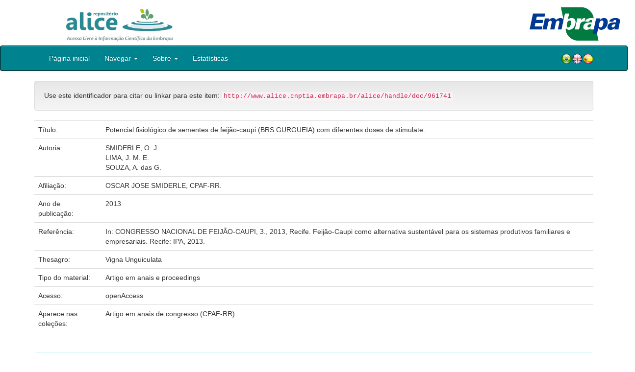

--- FILE ---
content_type: text/html;charset=UTF-8
request_url: https://www.alice.cnptia.embrapa.br/alice/handle/doc/961741?mode=simple
body_size: 18880
content:


















<!DOCTYPE html>
<html>
    <head>
        <title>Alice: Potencial fisiológico de sementes de feijão-caupi (BRS GURGUEIA) com diferentes doses de stimulate.</title>
        <meta http-equiv="Content-Type" content="text/html; charset=UTF-8" />
        <meta name="Generator" content="DSpace 5.6" />
        <meta name="viewport" content="width=device-width, initial-scale=1.0">
        <link rel="shortcut icon" href="/alice/favicon.ico" type="image/x-icon"/>
        <link rel="stylesheet" href="/alice/static/css/jquery-ui-1.10.3.custom/redmond/jquery-ui-1.10.3.custom.css" type="text/css" />
        <link rel="stylesheet" href="/alice/static/css/bootstrap/bootstrap.min.css" type="text/css" />
        <link rel="stylesheet" href="/alice/static/css/bootstrap/bootstrap-theme.min.css" type="text/css" />
        <link rel="stylesheet" href="/alice/static/css/bootstrap/dspace-theme.css" type="text/css" />
        
        <link rel="search" type="application/opensearchdescription+xml" href="/alice/open-search/description.xml" title="DSpace"/>
        
        
<link rel="schema.DCTERMS" href="http://purl.org/dc/terms/" />
<link rel="schema.DC" href="http://purl.org/dc/elements/1.1/" />
<meta name="DC.creator" content="SMIDERLE, O. J." xml:lang="pt_BR" />
<meta name="DC.creator" content="LIMA, J. M. E." xml:lang="pt_BR" />
<meta name="DC.creator" content="SOUZA, A. das G." xml:lang="pt_BR" />
<meta name="DCTERMS.dateAccepted" content="2013-07-10T11:11:11Z" xml:lang="pt_BR" scheme="DCTERMS.W3CDTF" />
<meta name="DCTERMS.available" content="2013-07-10T11:11:11Z" xml:lang="pt_BR" scheme="DCTERMS.W3CDTF" />
<meta name="DCTERMS.created" content="2013-07-10" xml:lang="pt_BR" scheme="DCTERMS.W3CDTF" />
<meta name="DCTERMS.issued" content="2013" xml:lang="pt_BR" scheme="DCTERMS.W3CDTF" />
<meta name="DCTERMS.bibliographicCitation" content="In: CONGRESSO NACIONAL DE FEIJÃO-CAUPI, 3., 2013, Recife. Feijão-Caupi como alternativa sustentável para os sistemas produtivos familiares e empresariais. Recife: IPA, 2013." xml:lang="pt_BR" />
<meta name="DC.identifier" content="http://www.alice.cnptia.embrapa.br/alice/handle/doc/961741" xml:lang="pt_BR" scheme="DCTERMS.URI" />
<meta name="DC.language" content="por" xml:lang="pt_BR" scheme="DCTERMS.RFC1766" />
<meta name="DC.rights" content="openAccess" xml:lang="pt_BR" />
<meta name="DC.title" content="Potencial fisiológico de sementes de feijão-caupi (BRS GURGUEIA) com diferentes doses de stimulate." xml:lang="pt_BR" />
<meta name="DC.type" content="Artigo em anais e proceedings" xml:lang="pt_BR" />
<meta name="DC.date" content="2013-07-11T11:11:11Z" xml:lang="pt_BR" scheme="DCTERMS.W3CDTF" />
<meta name="DC.subject" content="Vigna Unguiculata" xml:lang="pt_BR" />
<meta name="DC.contributor" content="OSCAR JOSE SMIDERLE, CPAF-RR." xml:lang="pt_BR" />

<meta name="citation_keywords" content="Vigna Unguiculata" />
<meta name="citation_title" content="Potencial fisiológico de sementes de feijão-caupi (BRS GURGUEIA) com diferentes doses de stimulate." />
<meta name="citation_publisher" content="In: CONGRESSO NACIONAL DE FEIJÃO-CAUPI, 3., 2013, Recife. Feijão-Caupi como alternativa sustentável para os sistemas produtivos familiares e empresariais. Recife: IPA, 2013." />
<meta name="citation_language" content="por" />
<meta name="citation_author" content="SMIDERLE, O. J." />
<meta name="citation_author" content="LIMA, J. M. E." />
<meta name="citation_author" content="SOUZA, A. das G." />
<meta name="citation_pdf_url" content="http://www.alice.cnptia.embrapa.br/bitstream/doc/961741/1/018c.pdf" />
<meta name="citation_date" content="2013" />
<meta name="citation_abstract_html_url" content="http://www.alice.cnptia.embrapa.br/handle/doc/961741" />

        

        <script type='text/javascript' src="/alice/static/js/jquery/jquery-1.10.2.min.js"></script>
        <script type='text/javascript' src='/alice/static/js/jquery/jquery-ui-1.10.3.custom.min.js'></script>
        <script type='text/javascript' src='/alice/static/js/bootstrap/bootstrap.min.js'></script>
        <script type='text/javascript' src='/alice/static/js/holder.js'></script>
        <script type="text/javascript" src="/alice/utils.js"></script>
        <script type="text/javascript" src="/alice/static/js/choice-support.js"></script>

        
        


        <!-- HTML5 shim and Respond.js IE8 support of HTML5 elements and media queries -->
        <!--[if lt IE 9]>
          <script src="/alice/static/js/html5shiv.js"></script>
          <script src="/alice/static/js/respond.min.js"></script>
        <![endif]-->
    </head>

    
    
    <body class="undernavigation">

                <div class="row" style="padding-bottom: 0px;">


                  <div class="col-md-3 brand">
                      <a  href="/alice/" style="outline: none;">
                <img src="/alice/image/logo_ALICE.jpg" alt="Alice logo" class="logoRepositorio" style="" width="508px" >
                  <img src="/alice/image/Alice_Embrapa.jpg" alt="Alice logo" class="logoComposto" style="" width="508px" >
                      </a>
                    </div>


                    <div class="col-md-9" style="padding-top: 0px;">


                    <img src="/alice/image/aliceback.jpg" alt="alice" class="banerDireita">

                    <a  href="https://www.embrapa.br/" target="_blank" style="outline: none;">
                      <img src="/alice/image/embrapa_logo.jpg" alt="Embrapa " class="logoEmbrapa" width="330px">
                      </a>
                    </div>


                    </div>




        <a class="sr-only" href="#content">Skip navigation</a>
        <header class="navbar navbar-inverse navbar-fixed">




            
            <div class="container" style="padding-right: 0px;">
                

























<div class="navbar-header">
    <button type="button" class="navbar-toggle" data-toggle="collapse" data-target=".navbar-collapse">
        <span class="icon-bar"></span>
        <span class="icon-bar"></span>
        <span class="icon-bar"></span>
    </button>
    
</div>
<nav class="collapse navbar-collapse bs-navbar-collapse" role="navigation">
    <ul class="nav navbar-nav">
        <li class="false"><a href="/alice/"> Página inicial</a></li>

        <li class="dropdown">
            <a href="#" class="dropdown-toggle" data-toggle="dropdown">Navegar <b class="caret"></b></a>
            <ul class="dropdown-menu">
                <li><a href="/alice/community-list">Unidades da Embrapa</a></li>
                <li class="divider"></li>
                <li class="dropdown-header">Navegar nos Itens por:</li>
                    

                
                <li><a href="/alice/browse?type=dateissued">Ano de publicação</a></li>
                    
                <li><a href="/alice/browse?type=author">Autor</a></li>
                    
                <li><a href="/alice/browse?type=editor">Editor</a></li>
                    
                <li><a href="/alice/browse?type=title">Título</a></li>
                    
                <li><a href="/alice/browse?type=subject">Assunto</a></li>
                    
                <li><a href="/alice/browse?type=type">Tipo</a></li>
                    

                

            </ul>
        </li>

        <li class="dropdown">
            <a href="#" class="dropdown-toggle" data-toggle="dropdown">Sobre <b class="caret"></b></a>
            <ul class="dropdown-menu" style="font-size: 15px;">
                <li><a href="/alice/alice.jsp" style="font-size: 15px;">Alice</a></li>
                <li><a href="https://www.embrapa.br/seb/o-sistema" target="_blank" style="font-size: 15px;">Sistema Embrapa de Bibliotecas - SEB</a></li>
                <li><a href="/alice/interoperabilidade.jsp" style="font-size: 15px;">Interoperabilidade de dados</a></li>
                <li><a href="https://www.embrapa.br/politica-de-governanca-de-dados-informacao-e-conhecimento"  target="_blank" style="font-size: 15px;">Política de Governança</a></li>
                <li><a href="/alice/duvidas.jsp" style="font-size: 15px;">Dúvidas frequentes</a></li>
                <li><a href="/alice/contato.jsp" style="font-size: 15px;">Contato</a></li>
            </ul>
        </li>
        <!--STATS ADDON  -->
        
        <li><a href="/alice/stats?level=general&type=access&page=downviews-series">Estatísticas</a></li>
            
        <!--END STATS ADDON  -->
    </ul>
    
    
    <div style="padding-top:15px;padding-left:25px;">
        <div class="dropdown">
            <a class="pull-right" href="?locale=es"><img alt="Español" title="Español" src="/alice/image/spain.png"></a>
            <a class="pull-right" href="?locale=en"><img alt="English" title="English" src="/alice/image/english.png"></a>
            <a class="pull-right" href="?locale=pt_BR"><img alt="Português" title="Português" src="/alice/image/brazil.png"></a>
        </div>
    </div>
    
    

</nav>

            </div>
            
        </header>

        <main id="content" role="main">

            
            <div class="container">
                






























		

		


                
                <div class="well">Use este identificador para citar ou linkar para este item:
                <code>http://www.alice.cnptia.embrapa.br/alice/handle/doc/961741</code></div>



    
    <table class="table itemDisplayTable">
<tr><td class="metadataFieldLabel">Título:&nbsp;</td><td class="metadataFieldValue">Potencial&#x20;fisiológico&#x20;de&#x20;sementes&#x20;de&#x20;feijão-caupi&#x20;(BRS&#x20;GURGUEIA)&#x20;com&#x20;diferentes&#x20;doses&#x20;de&#x20;stimulate.</td></tr>
<tr><td class="metadataFieldLabel">Autoria:&nbsp;</td><td class="metadataFieldValue"><a class="author"href="/alice/browse?type=author&amp;value=SMIDERLE%2C+O.+J.">SMIDERLE,&#x20;O.&#x20;J.</a><a class="reportimage"  target="_self"  alt="???stats.reporting.author.alt???" href="/alice/stats/report.jsp?type=author&amp;id=U01JREVSTEUsIE8uIEou"><img src="/alice/image/stats/report.png" /></a><a class="reportimage"  target="_self"  alt="???stats.reporting.author.alt???" href="/alice/stats/report.jsp?type=author&amp;id=U01JREVSTEUsIE8uIEou&bibtex=yes"><img src="/alice/image/stats/bib.png" /></a><br /><a class="author"href="/alice/browse?type=author&amp;value=LIMA%2C+J.+M.+E.">LIMA,&#x20;J.&#x20;M.&#x20;E.</a><a class="reportimage"  target="_self"  alt="???stats.reporting.author.alt???" href="/alice/stats/report.jsp?type=author&amp;id=TElNQSwgSi4gTS4gRS4="><img src="/alice/image/stats/report.png" /></a><a class="reportimage"  target="_self"  alt="???stats.reporting.author.alt???" href="/alice/stats/report.jsp?type=author&amp;id=TElNQSwgSi4gTS4gRS4=&bibtex=yes"><img src="/alice/image/stats/bib.png" /></a><br /><a class="author"href="/alice/browse?type=author&amp;value=SOUZA%2C+A.+das+G.">SOUZA,&#x20;A.&#x20;das&#x20;G.</a><a class="reportimage"  target="_self"  alt="???stats.reporting.author.alt???" href="/alice/stats/report.jsp?type=author&amp;id=U09VWkEsIEEuIGRhcyBHLg=="><img src="/alice/image/stats/report.png" /></a><a class="reportimage"  target="_self"  alt="???stats.reporting.author.alt???" href="/alice/stats/report.jsp?type=author&amp;id=U09VWkEsIEEuIGRhcyBHLg==&bibtex=yes"><img src="/alice/image/stats/bib.png" /></a></td></tr>
<tr><td class="metadataFieldLabel">Afiliação:&nbsp;</td><td class="metadataFieldValue">OSCAR&#x20;JOSE&#x20;SMIDERLE,&#x20;CPAF-RR.</td></tr>
<tr><td class="metadataFieldLabel">Ano de publicação:&nbsp;</td><td class="metadataFieldValue">2013</td></tr>
<tr><td class="metadataFieldLabel">Referência:&nbsp;</td><td class="metadataFieldValue">In:&#x20;CONGRESSO&#x20;NACIONAL&#x20;DE&#x20;FEIJÃO-CAUPI,&#x20;3.,&#x20;2013,&#x20;Recife.&#x20;Feijão-Caupi&#x20;como&#x20;alternativa&#x20;sustentável&#x20;para&#x20;os&#x20;sistemas&#x20;produtivos&#x20;familiares&#x20;e&#x20;empresariais.&#x20;Recife:&#x20;IPA,&#x20;2013.</td></tr>
<tr><td class="metadataFieldLabel">Thesagro:&nbsp;</td><td class="metadataFieldValue">Vigna&#x20;Unguiculata</td></tr>
<tr><td class="metadataFieldLabel">Tipo do material:&nbsp;</td><td class="metadataFieldValue">Artigo&#x20;em&#x20;anais&#x20;e&#x20;proceedings</td></tr>
<tr><td class="metadataFieldLabel">Acesso:&nbsp;</td><td class="metadataFieldValue">openAccess</td></tr>
<tr><td class="metadataFieldLabel">Aparece nas coleções:</td><td class="metadataFieldValue"><a href="/alice/handle/item/314">Artigo em anais de congresso (CPAF-RR)</a><a class="reportimage"  target="_self"  alt="???stats.reporting.collection.alt???" href="/alice/stats/report.jsp?type=collection&amp;id=272"><img src="/alice/image/stats/report.png" /></a><a class="reportimage"  target="_self"  alt="???stats.reporting.collection.alt???" href="/alice/stats/report.jsp?type=collection&amp;id=272&bibtex=yes"><img src="/alice/image/stats/bib.png" /></a><br/></td></tr>
</table><br/>
<div class="panel panel-info"><div class="panel-heading">Arquivos associados a este item:</div>
<table class="table panel-body"><tr><th id="t1" class="standard">Arquivo</th>
<th id="t2" class="standard">Descrição</th>
<th id="t3" class="standard">Tamanho</th><th id="t4" class="standard">Formato</th><th>&nbsp;</th></tr>
<tr><td headers="t1" class="standard"><a target="_blank" href="/alice/bitstream/doc/961741/1/018c.pdf">018c.pdf</a></td><td headers="t2" class="standard"></td><td headers="t3" class="standard">247,43 kB</td><td headers="t4" class="standard">Adobe PDF</td><td class="standard" align="center"><a target="_blank" href="/alice/bitstream/doc/961741/1/018c.pdf"><img src="/alice/retrieve/167995/018c.pdf.jpg" alt="Thumbnail" /></a><br /><a class="btn btn-primary" target="_blank" href="/alice/bitstream/doc/961741/1/018c.pdf">Visualizar/Abrir</a></td></tr></table>
</div>

<div class="container row">


    <a class="btn btn-default" href="/alice/handle/doc/961741?mode=full">
        Mostrar registro completo do item
    </a>

	<!--STATS ADDON  -->
		
				<a class="statisticsLink  btn btn-info" href="/alice/stats?level=item&type=access&page=downviews-series&object=item&object-id=doc/961741">
				Visualizar estatísticas</a>
			
	<!--END STATS ADDON  -->


    

</div>
<br/>
    


    

<div class="well" style="height: 35px; padding-left: 10px; padding-right:10px; padding-top:6px">
        <div style="float: left;">
      <p align="center"><a target="_blank" href="http://www.facebook.com/sharer.php?s=100&p[Potencial fisiológico de sementes de feijão-caupi (BRS GURGUEIA) com diferentes doses de stimulate.]=Potencial fisiológico de sementes de feijão-caupi (BRS GURGUEIA) com diferentes doses de stimulate.&p[summary]=&p[url]=http://www.alice.cnptia.embrapa.br/alice/handle/doc/961741"><img style="padding-left:3px;padding-rigth:3px" alt="Facebook" title="Compartilhe no Facebook" src="/alice/image/share/facebook.png"></a><a target="_blank" href="http://twitter.com/home?status=Potencial fisiológico de sementes de feijão-caupi (BRS GURGUEIA) com diferentes doses de stimulate.&nbsp;http://www.alice.cnptia.embrapa.br/alice/handle/doc/961741"><img style="padding-left:3px;padding-rigth:3px" alt="Twitter" title="Compartilhe no Twitter" src="/alice/image/share/twitter.png"></a><a target="_blank" href="http://delicious.com/post?url=http://www.alice.cnptia.embrapa.br/alice/handle/doc/961741&title=Potencial fisiológico de sementes de feijão-caupi (BRS GURGUEIA) com diferentes doses de stimulate."><img style="padding-left:3px;padding-rigth:3px" alt="Delicious" title="Compartilhe no Delicious" src="/alice/image/share/delicious.png"></a><a target="_blank" href="http://www.linkedin.com/shareArticle?mini=true&url=http://www.alice.cnptia.embrapa.br/alice/handle/doc/961741&title=Potencial fisiológico de sementes de feijão-caupi (BRS GURGUEIA) com diferentes doses de stimulate.&summary="><img style="padding-left:3px;padding-rigth:3px" alt="LinkedIn" title="Compartilhe no LinkedIn" src="/alice/image/share/linkedin.png"></a><a target="_blank" href="https://www.google.com/bookmarks/mark?op=add&bkmk=http://www.alice.cnptia.embrapa.br/alice/handle/doc/961741&title=Potencial fisiológico de sementes de feijão-caupi (BRS GURGUEIA) com diferentes doses de stimulate."><img style="padding-left:3px;padding-rigth:3px" alt="Google Bookmarks" title="Adicionar ao Google Bookmarks" src="/alice/image/share/googlebookmark.png"></a><a target="_blank" href="http://www.myspace.com/Modules/PostTo/Pages/?u=http://www.alice.cnptia.embrapa.br/alice/handle/doc/961741"><img style="padding-left:3px;padding-rigth:3px" alt="MySpace" title="Compartilhe no MySpace" src="/alice/image/share/myspace.png"></a></p>
       </div>
       <div style="float: right;">


       </div>
       </div>















</div>
</main>

<footer class="navbar navbar-inverse navbar-bottom">
    <div id="designedby" class="container text-muted">
        <div class="col-md-5" align="left" id="footer">
            Indexado por </br>
            <a href="https://oasisbr.ibict.br/" target="_BLANK">
            <img src="/alice/image/oasisbr.png" alt="Portal Brasileiro de Publicações e Dados Científicos em Acesso Aberto" title="Oasisbr" width="176" height="59" />
            </a>
            &nbsp;&nbsp;&nbsp;&nbsp;&nbsp;&nbsp;
            <a href="https://www.fao.org/agris/" target="_BLANK">
                <img src=https://assets.agris.fao.org/public/images/2024-10/ADP_cert_2025.png alt="BR1– FAO AGRIS data provider 2025" title="Seal of recognition for active AGRIS Data Providers 2025" width="90" height="118" />
            </a>
        </div>
        <div class="col-md-3" align="left">
                Suportado por </br></br></br>
                <a href="http://www.dspace.org/" target="_BLANK">
                <img src="/alice/image/DSpace-logo-light.png" alt="DSpace logo" width="150" height="38"></img>
            </a>
        </div>
        <div class="col-md-4" align="right" id="footer2">
            <p>
            <a class="linkRodape" style="color: #FFF;" href="https://www.embrapa.br/" target="_BLANK">  Empresa Brasileira de Pesquisa Agropecuária - Embrapa</a>
            SAC: <a class="linkRodape" style="color: #FFF;" href="https://www.embrapa.br/fale-conosco" target="_BLANK">https://www.embrapa.br/fale-conosco</a></br></br>
O conteúdo do repositório está licenciado sob a Licença Creative Commons<a style="color: white;" href="https://creativecommons.org/licenses/by-nc-nd/4.0/"> Atribuição - NãoComercial - SemDerivações 4.0 Internacional.</a></br>
               <a rel="license" href="http://creativecommons.org/licenses/by-nc-nd/4.0/">
               <img alt=Licença Creative Commons" style="border-width:0" src="https://i.creativecommons.org/l/by-nc-nd/4.0/80x15.png" /></a>
            </p>
            <a href="/alice/htmlmap"></a></p>
        </div>
    </div>
</footer>
</body>
</html>

